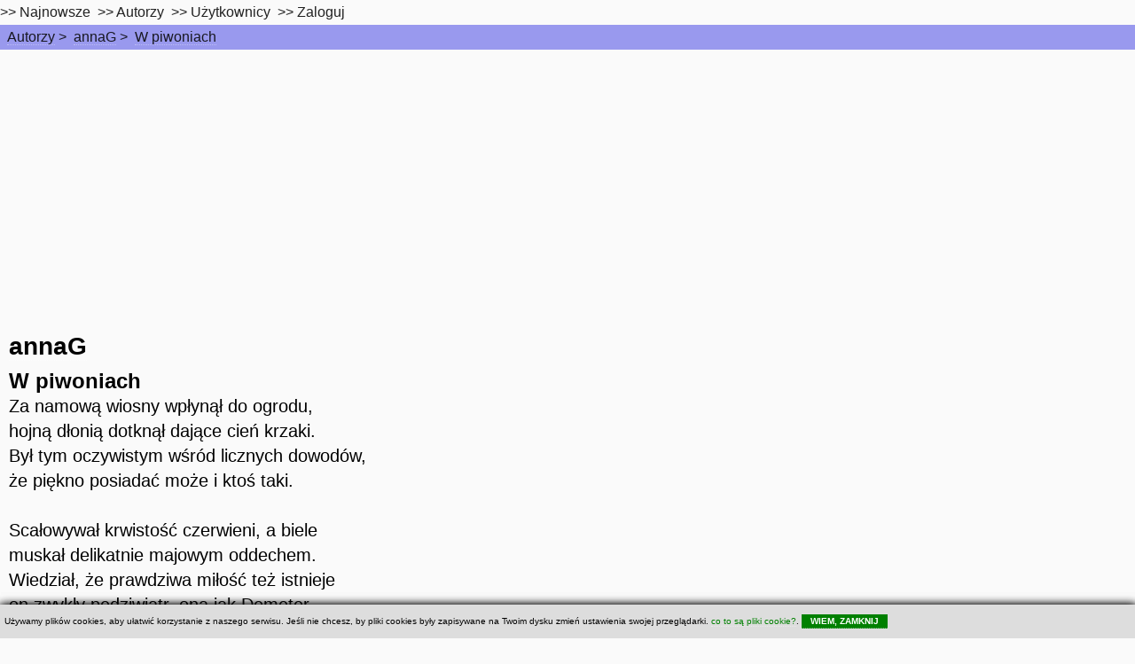

--- FILE ---
content_type: text/html; charset=utf-8
request_url: https://www.google.com/recaptcha/api2/aframe
body_size: 268
content:
<!DOCTYPE HTML><html><head><meta http-equiv="content-type" content="text/html; charset=UTF-8"></head><body><script nonce="qZYKzkJSxQmFuTa_cHTrjQ">/** Anti-fraud and anti-abuse applications only. See google.com/recaptcha */ try{var clients={'sodar':'https://pagead2.googlesyndication.com/pagead/sodar?'};window.addEventListener("message",function(a){try{if(a.source===window.parent){var b=JSON.parse(a.data);var c=clients[b['id']];if(c){var d=document.createElement('img');d.src=c+b['params']+'&rc='+(localStorage.getItem("rc::a")?sessionStorage.getItem("rc::b"):"");window.document.body.appendChild(d);sessionStorage.setItem("rc::e",parseInt(sessionStorage.getItem("rc::e")||0)+1);localStorage.setItem("rc::h",'1768627771607');}}}catch(b){}});window.parent.postMessage("_grecaptcha_ready", "*");}catch(b){}</script></body></html>